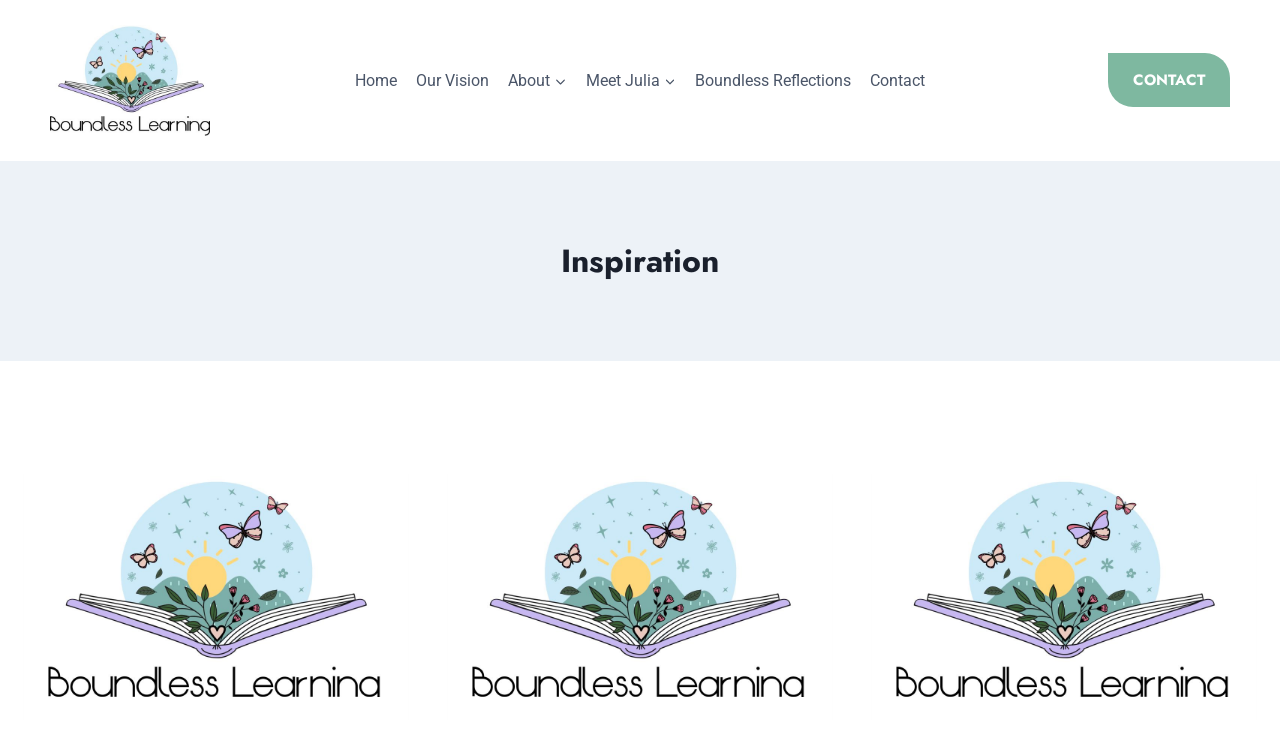

--- FILE ---
content_type: text/html; charset=UTF-8
request_url: https://boundlesslearning.org.uk/category/inspiration/
body_size: 83307
content:
<!doctype html>
<html lang="en-GB" class="no-js" itemtype="https://schema.org/Blog" itemscope>
<head>
	<meta charset="UTF-8">
	<meta name="viewport" content="width=device-width, initial-scale=1, minimum-scale=1">
	<title>Inspiration &#8211; Boundless Learning</title>
<meta name='robots' content='max-image-preview:large' />
<link rel='dns-prefetch' href='//www.googletagmanager.com' />
<link rel="alternate" type="application/rss+xml" title="Boundless Learning &raquo; Feed" href="https://boundlesslearning.org.uk/feed/" />
<link rel="alternate" type="application/rss+xml" title="Boundless Learning &raquo; Comments Feed" href="https://boundlesslearning.org.uk/comments/feed/" />
			<script>document.documentElement.classList.remove('no-js')</script>
			<link rel="alternate" type="application/rss+xml" title="Boundless Learning &raquo; Inspiration Category Feed" href="https://boundlesslearning.org.uk/category/inspiration/feed/" />

<link data-optimized="2" rel="stylesheet" href="https://boundlesslearning.org.uk/wp-content/litespeed/css/924bfdf04055e68b6acbf403080889e9.css?ver=4ab0e" />













<!-- Google tag (gtag.js) snippet added by Site Kit -->
<!-- Google Analytics snippet added by Site Kit -->
<script src="https://www.googletagmanager.com/gtag/js?id=GT-TNSB8HNK" id="google_gtagjs-js" async></script>
<script id="google_gtagjs-js-after">
window.dataLayer = window.dataLayer || [];function gtag(){dataLayer.push(arguments);}
gtag("set","linker",{"domains":["boundlesslearning.org.uk"]});
gtag("js", new Date());
gtag("set", "developer_id.dZTNiMT", true);
gtag("config", "GT-TNSB8HNK");
//# sourceURL=google_gtagjs-js-after
</script>
<link rel="https://api.w.org/" href="https://boundlesslearning.org.uk/wp-json/" /><link rel="alternate" title="JSON" type="application/json" href="https://boundlesslearning.org.uk/wp-json/wp/v2/categories/4" /><link rel="EditURI" type="application/rsd+xml" title="RSD" href="https://boundlesslearning.org.uk/xmlrpc.php?rsd" />
<meta name="generator" content="WordPress 6.9" />
<meta name="generator" content="Site Kit by Google 1.168.0" />
<link rel="icon" href="https://boundlesslearning.org.uk/wp-content/uploads/2024/03/cropped-boundless-learning-logo-32x32.jpg" sizes="32x32" />
<link rel="icon" href="https://boundlesslearning.org.uk/wp-content/uploads/2024/03/cropped-boundless-learning-logo-192x192.jpg" sizes="192x192" />
<link rel="apple-touch-icon" href="https://boundlesslearning.org.uk/wp-content/uploads/2024/03/cropped-boundless-learning-logo-180x180.jpg" />
<meta name="msapplication-TileImage" content="https://boundlesslearning.org.uk/wp-content/uploads/2024/03/cropped-boundless-learning-logo-270x270.jpg" />
		
		</head>

<body class="archive category category-inspiration category-4 wp-custom-logo wp-embed-responsive wp-theme-kadence hfeed footer-on-bottom hide-focus-outline link-style-standard content-title-style-above content-width-normal content-style-boxed content-vertical-padding-show non-transparent-header mobile-non-transparent-header">
<div id="wrapper" class="site wp-site-blocks">
			<a class="skip-link screen-reader-text scroll-ignore" href="#main">Skip to content</a>
		<header id="masthead" class="site-header" role="banner" itemtype="https://schema.org/WPHeader" itemscope>
	<div id="main-header" class="site-header-wrap">
		<div class="site-header-inner-wrap">
			<div class="site-header-upper-wrap">
				<div class="site-header-upper-inner-wrap">
					<div class="site-main-header-wrap site-header-row-container site-header-focus-item site-header-row-layout-fullwidth" data-section="kadence_customizer_header_main">
	<div class="site-header-row-container-inner">
				<div class="site-container">
			<div class="site-main-header-inner-wrap site-header-row site-header-row-has-sides site-header-row-center-column">
									<div class="site-header-main-section-left site-header-section site-header-section-left">
						<div class="site-header-item site-header-focus-item" data-section="title_tagline">
	<div class="site-branding branding-layout-standard site-brand-logo-only"><a class="brand has-logo-image" href="https://boundlesslearning.org.uk/" rel="home"><img width="466" height="322" src="https://boundlesslearning.org.uk/wp-content/uploads/2024/04/logo.jpg" class="custom-logo" alt="Boundless Learning" decoding="async" fetchpriority="high" srcset="https://boundlesslearning.org.uk/wp-content/uploads/2024/04/logo.jpg 466w, https://boundlesslearning.org.uk/wp-content/uploads/2024/04/logo-300x207.jpg 300w" sizes="(max-width: 466px) 100vw, 466px" /></a></div></div><!-- data-section="title_tagline" -->
							<div class="site-header-main-section-left-center site-header-section site-header-section-left-center">
															</div>
												</div>
													<div class="site-header-main-section-center site-header-section site-header-section-center">
						<div class="site-header-item site-header-focus-item site-header-item-main-navigation header-navigation-layout-stretch-false header-navigation-layout-fill-stretch-false" data-section="kadence_customizer_primary_navigation">
	    <nav id="site-navigation" class="main-navigation header-navigation hover-to-open nav--toggle-sub header-navigation-style-standard header-navigation-dropdown-animation-none" role="navigation" aria-label="Primary Navigation">
            <div class="primary-menu-container header-menu-container">
    <ul id="primary-menu" class="menu"><li id="menu-item-651" class="menu-item menu-item-type-post_type menu-item-object-page menu-item-home menu-item-651"><a href="https://boundlesslearning.org.uk/">Home</a></li>
<li id="menu-item-652" class="menu-item menu-item-type-post_type menu-item-object-page menu-item-652"><a href="https://boundlesslearning.org.uk/our-vision/">Our Vision</a></li>
<li id="menu-item-653" class="menu-item menu-item-type-post_type menu-item-object-page menu-item-has-children menu-item-653"><a href="https://boundlesslearning.org.uk/about/"><span class="nav-drop-title-wrap">About<span class="dropdown-nav-toggle"><span class="kadence-svg-iconset svg-baseline"><svg aria-hidden="true" class="kadence-svg-icon kadence-arrow-down-svg" fill="currentColor" version="1.1" xmlns="http://www.w3.org/2000/svg" width="24" height="24" viewBox="0 0 24 24"><title>Expand</title><path d="M5.293 9.707l6 6c0.391 0.391 1.024 0.391 1.414 0l6-6c0.391-0.391 0.391-1.024 0-1.414s-1.024-0.391-1.414 0l-5.293 5.293-5.293-5.293c-0.391-0.391-1.024-0.391-1.414 0s-0.391 1.024 0 1.414z"></path>
				</svg></span></span></span></a>
<ul class="sub-menu">
	<li id="menu-item-809" class="menu-item menu-item-type-post_type menu-item-object-page menu-item-has-children menu-item-809"><a href="https://boundlesslearning.org.uk/about/boundless-leadership/"><span class="nav-drop-title-wrap">Boundless Leadership<span class="dropdown-nav-toggle"><span class="kadence-svg-iconset svg-baseline"><svg aria-hidden="true" class="kadence-svg-icon kadence-arrow-down-svg" fill="currentColor" version="1.1" xmlns="http://www.w3.org/2000/svg" width="24" height="24" viewBox="0 0 24 24"><title>Expand</title><path d="M5.293 9.707l6 6c0.391 0.391 1.024 0.391 1.414 0l6-6c0.391-0.391 0.391-1.024 0-1.414s-1.024-0.391-1.414 0l-5.293 5.293-5.293-5.293c-0.391-0.391-1.024-0.391-1.414 0s-0.391 1.024 0 1.414z"></path>
				</svg></span></span></span></a>
	<ul class="sub-menu">
		<li id="menu-item-896" class="menu-item menu-item-type-post_type menu-item-object-page menu-item-896"><a href="https://boundlesslearning.org.uk/about/boundless-leadership/coaching-and-development-packages/">Coaching and Development Packages</a></li>
	</ul>
</li>
	<li id="menu-item-839" class="menu-item menu-item-type-post_type menu-item-object-page menu-item-839"><a href="https://boundlesslearning.org.uk/about/boundless-learning/">Boundless Learning</a></li>
	<li id="menu-item-840" class="menu-item menu-item-type-post_type menu-item-object-page menu-item-840"><a href="https://boundlesslearning.org.uk/about/boundless-voices/">Boundless Voices</a></li>
	<li id="menu-item-841" class="menu-item menu-item-type-post_type menu-item-object-page menu-item-841"><a href="https://boundlesslearning.org.uk/about/boundless-wellbeing/">Boundless Wellbeing</a></li>
	<li id="menu-item-842" class="menu-item menu-item-type-post_type menu-item-object-page menu-item-842"><a href="https://boundlesslearning.org.uk/about/boundless-creativity/">Boundless Creativity</a></li>
	<li id="menu-item-843" class="menu-item menu-item-type-post_type menu-item-object-page menu-item-843"><a href="https://boundlesslearning.org.uk/about/boundless-purplemoon/">Boundless Purplemoon</a></li>
</ul>
</li>
<li id="menu-item-654" class="menu-item menu-item-type-post_type menu-item-object-page menu-item-has-children menu-item-654"><a href="https://boundlesslearning.org.uk/meet-julia/"><span class="nav-drop-title-wrap">Meet Julia<span class="dropdown-nav-toggle"><span class="kadence-svg-iconset svg-baseline"><svg aria-hidden="true" class="kadence-svg-icon kadence-arrow-down-svg" fill="currentColor" version="1.1" xmlns="http://www.w3.org/2000/svg" width="24" height="24" viewBox="0 0 24 24"><title>Expand</title><path d="M5.293 9.707l6 6c0.391 0.391 1.024 0.391 1.414 0l6-6c0.391-0.391 0.391-1.024 0-1.414s-1.024-0.391-1.414 0l-5.293 5.293-5.293-5.293c-0.391-0.391-1.024-0.391-1.414 0s-0.391 1.024 0 1.414z"></path>
				</svg></span></span></span></a>
<ul class="sub-menu">
	<li id="menu-item-722" class="menu-item menu-item-type-post_type menu-item-object-page menu-item-722"><a href="https://boundlesslearning.org.uk/meet-julia/newsletters/">Newsletters</a></li>
	<li id="menu-item-776" class="menu-item menu-item-type-post_type menu-item-object-page menu-item-776"><a href="https://boundlesslearning.org.uk/meet-julia/qualifications-experience/">Qualifications &#038; Experience</a></li>
	<li id="menu-item-791" class="menu-item menu-item-type-post_type menu-item-object-page menu-item-791"><a href="https://boundlesslearning.org.uk/meet-julia/podcasts-and-appearances/">Podcasts and Appearances</a></li>
	<li id="menu-item-802" class="menu-item menu-item-type-post_type menu-item-object-page menu-item-802"><a href="https://boundlesslearning.org.uk/meet-julia/collaborations/">Collaborations</a></li>
</ul>
</li>
<li id="menu-item-655" class="menu-item menu-item-type-post_type menu-item-object-page menu-item-655"><a href="https://boundlesslearning.org.uk/boundless-reflections/">Boundless Reflections</a></li>
<li id="menu-item-656" class="menu-item menu-item-type-post_type menu-item-object-page menu-item-656"><a href="https://boundlesslearning.org.uk/contact/">Contact</a></li>
</ul>        </div>
    </nav><!-- #site-navigation -->
    </div><!-- data-section="primary_navigation" -->
					</div>
													<div class="site-header-main-section-right site-header-section site-header-section-right">
													<div class="site-header-main-section-right-center site-header-section site-header-section-right-center">
															</div>
							<div class="site-header-item site-header-focus-item" data-section="kadence_customizer_header_button">
	<div class="header-button-wrap"><div class="header-button-inner-wrap"><a href="https://boundlesslearning.org.uk/contact/" target="_self" class="button header-button button-size-custom button-style-filled">CONTACT</a></div></div></div><!-- data-section="header_button" -->
					</div>
							</div>
		</div>
	</div>
</div>
				</div>
			</div>
					</div>
	</div>
	
<div id="mobile-header" class="site-mobile-header-wrap">
	<div class="site-header-inner-wrap">
		<div class="site-header-upper-wrap">
			<div class="site-header-upper-inner-wrap">
			<div class="site-main-header-wrap site-header-focus-item site-header-row-layout-fullwidth site-header-row-tablet-layout-default site-header-row-mobile-layout-default ">
	<div class="site-header-row-container-inner">
		<div class="site-container">
			<div class="site-main-header-inner-wrap site-header-row site-header-row-has-sides site-header-row-no-center">
									<div class="site-header-main-section-left site-header-section site-header-section-left">
						<div class="site-header-item site-header-focus-item" data-section="title_tagline">
	<div class="site-branding mobile-site-branding branding-layout-standard branding-tablet-layout-inherit site-brand-logo-only branding-mobile-layout-inherit"><a class="brand has-logo-image" href="https://boundlesslearning.org.uk/" rel="home"><img width="466" height="322" src="https://boundlesslearning.org.uk/wp-content/uploads/2024/04/logo.jpg" class="custom-logo" alt="Boundless Learning" decoding="async" srcset="https://boundlesslearning.org.uk/wp-content/uploads/2024/04/logo.jpg 466w, https://boundlesslearning.org.uk/wp-content/uploads/2024/04/logo-300x207.jpg 300w" sizes="(max-width: 466px) 100vw, 466px" /></a></div></div><!-- data-section="title_tagline" -->
					</div>
																	<div class="site-header-main-section-right site-header-section site-header-section-right">
						<div class="site-header-item site-header-focus-item site-header-item-navgation-popup-toggle" data-section="kadence_customizer_mobile_trigger">
		<div class="mobile-toggle-open-container">
						<button id="mobile-toggle" class="menu-toggle-open drawer-toggle menu-toggle-style-default" aria-label="Open menu" data-toggle-target="#mobile-drawer" data-toggle-body-class="showing-popup-drawer-from-right" aria-expanded="false" data-set-focus=".menu-toggle-close"
					>
						<span class="menu-toggle-icon"><span class="kadence-svg-iconset"><svg aria-hidden="true" class="kadence-svg-icon kadence-menu-svg" fill="currentColor" version="1.1" xmlns="http://www.w3.org/2000/svg" width="24" height="24" viewBox="0 0 24 24"><title>Toggle Menu</title><path d="M3 13h18c0.552 0 1-0.448 1-1s-0.448-1-1-1h-18c-0.552 0-1 0.448-1 1s0.448 1 1 1zM3 7h18c0.552 0 1-0.448 1-1s-0.448-1-1-1h-18c-0.552 0-1 0.448-1 1s0.448 1 1 1zM3 19h18c0.552 0 1-0.448 1-1s-0.448-1-1-1h-18c-0.552 0-1 0.448-1 1s0.448 1 1 1z"></path>
				</svg></span></span>
		</button>
	</div>
	</div><!-- data-section="mobile_trigger" -->
					</div>
							</div>
		</div>
	</div>
</div>
			</div>
		</div>
			</div>
</div>
</header><!-- #masthead -->

	<div id="inner-wrap" class="wrap kt-clear">
		<section role="banner" class="entry-hero post-archive-hero-section entry-hero-layout-standard">
	<div class="entry-hero-container-inner">
		<div class="hero-section-overlay"></div>
		<div class="hero-container site-container">
			<header class="entry-header post-archive-title title-align-inherit title-tablet-align-inherit title-mobile-align-inherit">
				<h1 class="page-title archive-title">Inspiration</h1>			</header><!-- .entry-header -->
		</div>
	</div>
</section><!-- .entry-hero -->
<div id="primary" class="content-area">
	<div class="content-container site-container">
		<main id="main" class="site-main" role="main">
							<div id="archive-container" class="content-wrap grid-cols post-archive grid-sm-col-2 grid-lg-col-3 item-image-style-above">
					
<article class="entry content-bg loop-entry post-1294 post type-post status-publish format-standard has-post-thumbnail hentry category-creativity category-inspiration category-leadership category-resilient-leaders tag-leadership">
			<a class="post-thumbnail kadence-thumbnail-ratio-2-3" href="https://boundlesslearning.org.uk/2024/04/26/bags-of-heart/">
			<div class="post-thumbnail-inner">
				<img width="768" height="754" src="https://boundlesslearning.org.uk/wp-content/uploads/2024/03/boundless-learning-logo-768x754.jpg" class="attachment-medium_large size-medium_large wp-post-image default-featured-img" alt="Bags of Heart" decoding="async" srcset="https://boundlesslearning.org.uk/wp-content/uploads/2024/03/boundless-learning-logo-768x754.jpg 768w, https://boundlesslearning.org.uk/wp-content/uploads/2024/03/boundless-learning-logo-300x295.jpg 300w, https://boundlesslearning.org.uk/wp-content/uploads/2024/03/boundless-learning-logo-1024x1005.jpg 1024w, https://boundlesslearning.org.uk/wp-content/uploads/2024/03/boundless-learning-logo-1536x1508.jpg 1536w, https://boundlesslearning.org.uk/wp-content/uploads/2024/03/boundless-learning-logo-2048x2011.jpg 2048w" sizes="(max-width: 768px) 100vw, 768px" />			</div>
		</a><!-- .post-thumbnail -->
			<div class="entry-content-wrap">
		<header class="entry-header">

			<div class="entry-taxonomies">
			<span class="category-links term-links category-style-normal">
				<a href="https://boundlesslearning.org.uk/category/creativity/" class="category-link-creativity" rel="tag">Creativity</a> | <a href="https://boundlesslearning.org.uk/category/inspiration/" class="category-link-inspiration" rel="tag">Inspiration</a> | <a href="https://boundlesslearning.org.uk/category/leadership/" class="category-link-leadership" rel="tag">Leadership</a> | <a href="https://boundlesslearning.org.uk/category/resilient-leaders/" class="category-link-resilient-leaders" rel="tag">Resilient Leaders</a>			</span>
		</div><!-- .entry-taxonomies -->
		<h2 class="entry-title"><a href="https://boundlesslearning.org.uk/2024/04/26/bags-of-heart/" rel="bookmark">Bags of Heart</a></h2><div class="entry-meta entry-meta-divider-dot">
	<span class="posted-by"><span class="meta-label">By</span><span class="author vcard"><a class="url fn n" href="https://boundlesslearning.org.uk">origamifox</a></span></span>					<span class="posted-on">
						<time class="entry-date published" datetime="2024-04-26T09:41:59+00:00" itemprop="datePublished">April 26, 2024</time><time class="updated" datetime="2024-04-29T15:12:37+00:00" itemprop="dateModified">April 29, 2024</time>					</span>
					</div><!-- .entry-meta -->
</header><!-- .entry-header -->
	<div class="entry-summary">
		<p>When I work with anyone I introduce myself , the who I am, in terms of my key values. Leading with love is an absolute must for me. Ultimately, we can consider if decisions we make are motivated by fear or love. In terms of love, this links with positive reinforcement, an intention to impact&#8230;</p>
	</div><!-- .entry-summary -->
	<footer class="entry-footer">
		<div class="entry-actions">
		<p class="more-link-wrap">
			<a href="https://boundlesslearning.org.uk/2024/04/26/bags-of-heart/" class="post-more-link">
				Read More<span class="screen-reader-text"> Bags of Heart</span><span class="kadence-svg-iconset svg-baseline"><svg aria-hidden="true" class="kadence-svg-icon kadence-arrow-right-alt-svg" fill="currentColor" version="1.1" xmlns="http://www.w3.org/2000/svg" width="27" height="28" viewBox="0 0 27 28"><title>Continue</title><path d="M27 13.953c0 0.141-0.063 0.281-0.156 0.375l-6 5.531c-0.156 0.141-0.359 0.172-0.547 0.094-0.172-0.078-0.297-0.25-0.297-0.453v-3.5h-19.5c-0.281 0-0.5-0.219-0.5-0.5v-3c0-0.281 0.219-0.5 0.5-0.5h19.5v-3.5c0-0.203 0.109-0.375 0.297-0.453s0.391-0.047 0.547 0.078l6 5.469c0.094 0.094 0.156 0.219 0.156 0.359v0z"></path>
				</svg></span>			</a>
		</p>
	</div><!-- .entry-actions -->
	</footer><!-- .entry-footer -->
	</div>
</article>

<article class="entry content-bg loop-entry post-635 post type-post status-publish format-standard has-post-thumbnail hentry category-coaching category-inspiration category-leadership category-learning category-voices tag-uniquelyisb">
			<a class="post-thumbnail kadence-thumbnail-ratio-2-3" href="https://boundlesslearning.org.uk/2024/03/08/uniquely-julia/">
			<div class="post-thumbnail-inner">
				<img width="768" height="754" src="https://boundlesslearning.org.uk/wp-content/uploads/2024/03/boundless-learning-logo-768x754.jpg" class="attachment-medium_large size-medium_large wp-post-image default-featured-img" alt="Uniquely Julia" decoding="async" loading="lazy" srcset="https://boundlesslearning.org.uk/wp-content/uploads/2024/03/boundless-learning-logo-768x754.jpg 768w, https://boundlesslearning.org.uk/wp-content/uploads/2024/03/boundless-learning-logo-300x295.jpg 300w, https://boundlesslearning.org.uk/wp-content/uploads/2024/03/boundless-learning-logo-1024x1005.jpg 1024w, https://boundlesslearning.org.uk/wp-content/uploads/2024/03/boundless-learning-logo-1536x1508.jpg 1536w, https://boundlesslearning.org.uk/wp-content/uploads/2024/03/boundless-learning-logo-2048x2011.jpg 2048w" sizes="auto, (max-width: 768px) 100vw, 768px" />			</div>
		</a><!-- .post-thumbnail -->
			<div class="entry-content-wrap">
		<header class="entry-header">

			<div class="entry-taxonomies">
			<span class="category-links term-links category-style-normal">
				<a href="https://boundlesslearning.org.uk/category/coaching/" class="category-link-coaching" rel="tag">Coaching</a> | <a href="https://boundlesslearning.org.uk/category/inspiration/" class="category-link-inspiration" rel="tag">Inspiration</a> | <a href="https://boundlesslearning.org.uk/category/leadership/" class="category-link-leadership" rel="tag">Leadership</a> | <a href="https://boundlesslearning.org.uk/category/learning/" class="category-link-learning" rel="tag">Learning</a> | <a href="https://boundlesslearning.org.uk/category/voices/" class="category-link-voices" rel="tag">Voices</a>			</span>
		</div><!-- .entry-taxonomies -->
		<h2 class="entry-title"><a href="https://boundlesslearning.org.uk/2024/03/08/uniquely-julia/" rel="bookmark">Uniquely Julia</a></h2><div class="entry-meta entry-meta-divider-dot">
	<span class="posted-by"><span class="meta-label">By</span><span class="author vcard"><a class="url fn n" href="https://boundlesslearning.org.uk">origamifox</a></span></span>					<span class="posted-on">
						<time class="entry-date published" datetime="2024-03-08T09:17:42+00:00" itemprop="datePublished">March 8, 2024</time><time class="updated" datetime="2024-04-16T14:07:25+00:00" itemprop="dateModified">April 16, 2024</time>					</span>
					</div><!-- .entry-meta -->
</header><!-- .entry-header -->
	<div class="entry-summary">
		<p>Arriving in Bangkok at the start of the 80s as a 13 year old British white girl, who had attended a selective all girls&#8217; High School, suddenly finding myself in a co-educational International school I often describe as the set of Grease, populated by children and staff from every corner of the world. I was&#8230;</p>
	</div><!-- .entry-summary -->
	<footer class="entry-footer">
		<div class="entry-actions">
		<p class="more-link-wrap">
			<a href="https://boundlesslearning.org.uk/2024/03/08/uniquely-julia/" class="post-more-link">
				Read More<span class="screen-reader-text"> Uniquely Julia</span><span class="kadence-svg-iconset svg-baseline"><svg aria-hidden="true" class="kadence-svg-icon kadence-arrow-right-alt-svg" fill="currentColor" version="1.1" xmlns="http://www.w3.org/2000/svg" width="27" height="28" viewBox="0 0 27 28"><title>Continue</title><path d="M27 13.953c0 0.141-0.063 0.281-0.156 0.375l-6 5.531c-0.156 0.141-0.359 0.172-0.547 0.094-0.172-0.078-0.297-0.25-0.297-0.453v-3.5h-19.5c-0.281 0-0.5-0.219-0.5-0.5v-3c0-0.281 0.219-0.5 0.5-0.5h19.5v-3.5c0-0.203 0.109-0.375 0.297-0.453s0.391-0.047 0.547 0.078l6 5.469c0.094 0.094 0.156 0.219 0.156 0.359v0z"></path>
				</svg></span>			</a>
		</p>
	</div><!-- .entry-actions -->
	</footer><!-- .entry-footer -->
	</div>
</article>

<article class="entry content-bg loop-entry post-613 post type-post status-publish format-standard has-post-thumbnail hentry category-uncategorized category-coaching category-inspiration category-leadership category-learning category-resilient-leaders category-wellbeing">
			<a class="post-thumbnail kadence-thumbnail-ratio-2-3" href="https://boundlesslearning.org.uk/2023/12/28/boundless-opportunity/">
			<div class="post-thumbnail-inner">
				<img width="768" height="754" src="https://boundlesslearning.org.uk/wp-content/uploads/2024/03/boundless-learning-logo-768x754.jpg" class="attachment-medium_large size-medium_large wp-post-image default-featured-img" alt="Boundless Opportunity" decoding="async" loading="lazy" srcset="https://boundlesslearning.org.uk/wp-content/uploads/2024/03/boundless-learning-logo-768x754.jpg 768w, https://boundlesslearning.org.uk/wp-content/uploads/2024/03/boundless-learning-logo-300x295.jpg 300w, https://boundlesslearning.org.uk/wp-content/uploads/2024/03/boundless-learning-logo-1024x1005.jpg 1024w, https://boundlesslearning.org.uk/wp-content/uploads/2024/03/boundless-learning-logo-1536x1508.jpg 1536w, https://boundlesslearning.org.uk/wp-content/uploads/2024/03/boundless-learning-logo-2048x2011.jpg 2048w" sizes="auto, (max-width: 768px) 100vw, 768px" />			</div>
		</a><!-- .post-thumbnail -->
			<div class="entry-content-wrap">
		<header class="entry-header">

			<div class="entry-taxonomies">
			<span class="category-links term-links category-style-normal">
				<a href="https://boundlesslearning.org.uk/category/leadership/uncategorized/" class="category-link-uncategorized" rel="tag">Boundless Reflections</a> | <a href="https://boundlesslearning.org.uk/category/coaching/" class="category-link-coaching" rel="tag">Coaching</a> | <a href="https://boundlesslearning.org.uk/category/inspiration/" class="category-link-inspiration" rel="tag">Inspiration</a> | <a href="https://boundlesslearning.org.uk/category/leadership/" class="category-link-leadership" rel="tag">Leadership</a> | <a href="https://boundlesslearning.org.uk/category/learning/" class="category-link-learning" rel="tag">Learning</a> | <a href="https://boundlesslearning.org.uk/category/resilient-leaders/" class="category-link-resilient-leaders" rel="tag">Resilient Leaders</a> | <a href="https://boundlesslearning.org.uk/category/wellbeing/" class="category-link-wellbeing" rel="tag">Wellbeing</a>			</span>
		</div><!-- .entry-taxonomies -->
		<h2 class="entry-title"><a href="https://boundlesslearning.org.uk/2023/12/28/boundless-opportunity/" rel="bookmark">Boundless Opportunity</a></h2><div class="entry-meta entry-meta-divider-dot">
	<span class="posted-by"><span class="meta-label">By</span><span class="author vcard"><a class="url fn n" href="https://boundlesslearning.org.uk">origamifox</a></span></span>					<span class="posted-on">
						<time class="entry-date published" datetime="2023-12-28T11:57:57+00:00" itemprop="datePublished">December 28, 2023</time><time class="updated" datetime="2024-04-16T14:07:27+00:00" itemprop="dateModified">April 16, 2024</time>					</span>
					</div><!-- .entry-meta -->
</header><!-- .entry-header -->
	<div class="entry-summary">
		<p>Boundless adjective unlimited or immense. &nbsp; Learning abstract noun the acquisition of knowledge or skills through study, experience, or being taught. &nbsp; My bounty is as boundless as the sea, My love as deep; the more I give to thee, The more I have, for both are infinite. William Shakespeare, Romeo and Juliet &nbsp; &nbsp; When I&#8230;</p>
	</div><!-- .entry-summary -->
	<footer class="entry-footer">
		<div class="entry-actions">
		<p class="more-link-wrap">
			<a href="https://boundlesslearning.org.uk/2023/12/28/boundless-opportunity/" class="post-more-link">
				Read More<span class="screen-reader-text"> Boundless Opportunity</span><span class="kadence-svg-iconset svg-baseline"><svg aria-hidden="true" class="kadence-svg-icon kadence-arrow-right-alt-svg" fill="currentColor" version="1.1" xmlns="http://www.w3.org/2000/svg" width="27" height="28" viewBox="0 0 27 28"><title>Continue</title><path d="M27 13.953c0 0.141-0.063 0.281-0.156 0.375l-6 5.531c-0.156 0.141-0.359 0.172-0.547 0.094-0.172-0.078-0.297-0.25-0.297-0.453v-3.5h-19.5c-0.281 0-0.5-0.219-0.5-0.5v-3c0-0.281 0.219-0.5 0.5-0.5h19.5v-3.5c0-0.203 0.109-0.375 0.297-0.453s0.391-0.047 0.547 0.078l6 5.469c0.094 0.094 0.156 0.219 0.156 0.359v0z"></path>
				</svg></span>			</a>
		</p>
	</div><!-- .entry-actions -->
	</footer><!-- .entry-footer -->
	</div>
</article>

<article class="entry content-bg loop-entry post-605 post type-post status-publish format-standard has-post-thumbnail hentry category-inspiration category-leadership category-learning category-resilient-leaders tag-change tag-leadership tag-leadership-learning-change tag-learning">
			<a class="post-thumbnail kadence-thumbnail-ratio-2-3" href="https://boundlesslearning.org.uk/2023/11/24/ability-to-account-for-what-matters-growing-account-ability/">
			<div class="post-thumbnail-inner">
				<img width="768" height="754" src="https://boundlesslearning.org.uk/wp-content/uploads/2024/03/boundless-learning-logo-768x754.jpg" class="attachment-medium_large size-medium_large wp-post-image default-featured-img" alt="Ability to account for what matters&#8230;growing account-ability" decoding="async" loading="lazy" srcset="https://boundlesslearning.org.uk/wp-content/uploads/2024/03/boundless-learning-logo-768x754.jpg 768w, https://boundlesslearning.org.uk/wp-content/uploads/2024/03/boundless-learning-logo-300x295.jpg 300w, https://boundlesslearning.org.uk/wp-content/uploads/2024/03/boundless-learning-logo-1024x1005.jpg 1024w, https://boundlesslearning.org.uk/wp-content/uploads/2024/03/boundless-learning-logo-1536x1508.jpg 1536w, https://boundlesslearning.org.uk/wp-content/uploads/2024/03/boundless-learning-logo-2048x2011.jpg 2048w" sizes="auto, (max-width: 768px) 100vw, 768px" />			</div>
		</a><!-- .post-thumbnail -->
			<div class="entry-content-wrap">
		<header class="entry-header">

			<div class="entry-taxonomies">
			<span class="category-links term-links category-style-normal">
				<a href="https://boundlesslearning.org.uk/category/inspiration/" class="category-link-inspiration" rel="tag">Inspiration</a> | <a href="https://boundlesslearning.org.uk/category/leadership/" class="category-link-leadership" rel="tag">Leadership</a> | <a href="https://boundlesslearning.org.uk/category/learning/" class="category-link-learning" rel="tag">Learning</a> | <a href="https://boundlesslearning.org.uk/category/resilient-leaders/" class="category-link-resilient-leaders" rel="tag">Resilient Leaders</a>			</span>
		</div><!-- .entry-taxonomies -->
		<h2 class="entry-title"><a href="https://boundlesslearning.org.uk/2023/11/24/ability-to-account-for-what-matters-growing-account-ability/" rel="bookmark">Ability to account for what matters&#8230;growing account-ability</a></h2><div class="entry-meta entry-meta-divider-dot">
	<span class="posted-by"><span class="meta-label">By</span><span class="author vcard"><a class="url fn n" href="https://boundlesslearning.org.uk">origamifox</a></span></span>					<span class="posted-on">
						<time class="entry-date published" datetime="2023-11-24T15:40:11+00:00" itemprop="datePublished">November 24, 2023</time><time class="updated" datetime="2024-04-16T14:07:28+00:00" itemprop="dateModified">April 16, 2024</time>					</span>
					</div><!-- .entry-meta -->
</header><!-- .entry-header -->
	<div class="entry-summary">
		<p>Last week in school, as a Chair of Governors I was lucky enough to spend some time with Year 6. We’re making closer links with pupil voice and leadership, but in order to do so, we’re building on how they come to understand the school vision and purpose. In terms of our own internal accountability,&#8230;</p>
	</div><!-- .entry-summary -->
	<footer class="entry-footer">
		<div class="entry-actions">
		<p class="more-link-wrap">
			<a href="https://boundlesslearning.org.uk/2023/11/24/ability-to-account-for-what-matters-growing-account-ability/" class="post-more-link">
				Read More<span class="screen-reader-text"> Ability to account for what matters&#8230;growing account-ability</span><span class="kadence-svg-iconset svg-baseline"><svg aria-hidden="true" class="kadence-svg-icon kadence-arrow-right-alt-svg" fill="currentColor" version="1.1" xmlns="http://www.w3.org/2000/svg" width="27" height="28" viewBox="0 0 27 28"><title>Continue</title><path d="M27 13.953c0 0.141-0.063 0.281-0.156 0.375l-6 5.531c-0.156 0.141-0.359 0.172-0.547 0.094-0.172-0.078-0.297-0.25-0.297-0.453v-3.5h-19.5c-0.281 0-0.5-0.219-0.5-0.5v-3c0-0.281 0.219-0.5 0.5-0.5h19.5v-3.5c0-0.203 0.109-0.375 0.297-0.453s0.391-0.047 0.547 0.078l6 5.469c0.094 0.094 0.156 0.219 0.156 0.359v0z"></path>
				</svg></span>			</a>
		</p>
	</div><!-- .entry-actions -->
	</footer><!-- .entry-footer -->
	</div>
</article>

<article class="entry content-bg loop-entry post-599 post type-post status-publish format-standard has-post-thumbnail hentry category-coaching category-inspiration category-leadership category-learning category-resilient-leaders category-wellbeing">
			<a class="post-thumbnail kadence-thumbnail-ratio-2-3" href="https://boundlesslearning.org.uk/2023/10/16/ever-been-asked-who-you-are-and-answer-with-what-you-do-navigating-boundless-horizons/">
			<div class="post-thumbnail-inner">
				<img width="768" height="754" src="https://boundlesslearning.org.uk/wp-content/uploads/2024/03/boundless-learning-logo-768x754.jpg" class="attachment-medium_large size-medium_large wp-post-image default-featured-img" alt="Ever been asked who you are and answer with what you do?  Navigating Boundless horizons." decoding="async" loading="lazy" srcset="https://boundlesslearning.org.uk/wp-content/uploads/2024/03/boundless-learning-logo-768x754.jpg 768w, https://boundlesslearning.org.uk/wp-content/uploads/2024/03/boundless-learning-logo-300x295.jpg 300w, https://boundlesslearning.org.uk/wp-content/uploads/2024/03/boundless-learning-logo-1024x1005.jpg 1024w, https://boundlesslearning.org.uk/wp-content/uploads/2024/03/boundless-learning-logo-1536x1508.jpg 1536w, https://boundlesslearning.org.uk/wp-content/uploads/2024/03/boundless-learning-logo-2048x2011.jpg 2048w" sizes="auto, (max-width: 768px) 100vw, 768px" />			</div>
		</a><!-- .post-thumbnail -->
			<div class="entry-content-wrap">
		<header class="entry-header">

			<div class="entry-taxonomies">
			<span class="category-links term-links category-style-normal">
				<a href="https://boundlesslearning.org.uk/category/coaching/" class="category-link-coaching" rel="tag">Coaching</a> | <a href="https://boundlesslearning.org.uk/category/inspiration/" class="category-link-inspiration" rel="tag">Inspiration</a> | <a href="https://boundlesslearning.org.uk/category/leadership/" class="category-link-leadership" rel="tag">Leadership</a> | <a href="https://boundlesslearning.org.uk/category/learning/" class="category-link-learning" rel="tag">Learning</a> | <a href="https://boundlesslearning.org.uk/category/resilient-leaders/" class="category-link-resilient-leaders" rel="tag">Resilient Leaders</a> | <a href="https://boundlesslearning.org.uk/category/wellbeing/" class="category-link-wellbeing" rel="tag">Wellbeing</a>			</span>
		</div><!-- .entry-taxonomies -->
		<h2 class="entry-title"><a href="https://boundlesslearning.org.uk/2023/10/16/ever-been-asked-who-you-are-and-answer-with-what-you-do-navigating-boundless-horizons/" rel="bookmark">Ever been asked who you are and answer with what you do?  Navigating Boundless horizons.</a></h2><div class="entry-meta entry-meta-divider-dot">
	<span class="posted-by"><span class="meta-label">By</span><span class="author vcard"><a class="url fn n" href="https://boundlesslearning.org.uk">origamifox</a></span></span>					<span class="posted-on">
						<time class="entry-date published" datetime="2023-10-16T08:28:55+00:00" itemprop="datePublished">October 16, 2023</time><time class="updated" datetime="2024-04-16T14:07:29+00:00" itemprop="dateModified">April 16, 2024</time>					</span>
					</div><!-- .entry-meta -->
</header><!-- .entry-header -->
	<div class="entry-summary">
		<p>&nbsp; I was a Headteacher .. I was&nbsp;&nbsp;a midday manager .. a teaching assistant and a very committed teacher . I also stacked shelves at Wilkos.. and worked in banking.. and in the deep dark past I worked in a greengrocer’s and florist’s . I’m now Boundless- I’m a consultant , a coach and an&#8230;</p>
	</div><!-- .entry-summary -->
	<footer class="entry-footer">
		<div class="entry-actions">
		<p class="more-link-wrap">
			<a href="https://boundlesslearning.org.uk/2023/10/16/ever-been-asked-who-you-are-and-answer-with-what-you-do-navigating-boundless-horizons/" class="post-more-link">
				Read More<span class="screen-reader-text"> Ever been asked who you are and answer with what you do?  Navigating Boundless horizons.</span><span class="kadence-svg-iconset svg-baseline"><svg aria-hidden="true" class="kadence-svg-icon kadence-arrow-right-alt-svg" fill="currentColor" version="1.1" xmlns="http://www.w3.org/2000/svg" width="27" height="28" viewBox="0 0 27 28"><title>Continue</title><path d="M27 13.953c0 0.141-0.063 0.281-0.156 0.375l-6 5.531c-0.156 0.141-0.359 0.172-0.547 0.094-0.172-0.078-0.297-0.25-0.297-0.453v-3.5h-19.5c-0.281 0-0.5-0.219-0.5-0.5v-3c0-0.281 0.219-0.5 0.5-0.5h19.5v-3.5c0-0.203 0.109-0.375 0.297-0.453s0.391-0.047 0.547 0.078l6 5.469c0.094 0.094 0.156 0.219 0.156 0.359v0z"></path>
				</svg></span>			</a>
		</p>
	</div><!-- .entry-actions -->
	</footer><!-- .entry-footer -->
	</div>
</article>

<article class="entry content-bg loop-entry post-584 post type-post status-publish format-standard has-post-thumbnail hentry category-uncategorized category-coaching category-inspiration category-leadership category-learning category-resilient-leaders category-wellbeing">
			<a class="post-thumbnail kadence-thumbnail-ratio-2-3" href="https://boundlesslearning.org.uk/2023/09/18/584/">
			<div class="post-thumbnail-inner">
				<img width="768" height="754" src="https://boundlesslearning.org.uk/wp-content/uploads/2024/03/boundless-learning-logo-768x754.jpg" class="attachment-medium_large size-medium_large wp-post-image default-featured-img" alt="Boundless: Serious not fluffy playful curiosity." decoding="async" loading="lazy" srcset="https://boundlesslearning.org.uk/wp-content/uploads/2024/03/boundless-learning-logo-768x754.jpg 768w, https://boundlesslearning.org.uk/wp-content/uploads/2024/03/boundless-learning-logo-300x295.jpg 300w, https://boundlesslearning.org.uk/wp-content/uploads/2024/03/boundless-learning-logo-1024x1005.jpg 1024w, https://boundlesslearning.org.uk/wp-content/uploads/2024/03/boundless-learning-logo-1536x1508.jpg 1536w, https://boundlesslearning.org.uk/wp-content/uploads/2024/03/boundless-learning-logo-2048x2011.jpg 2048w" sizes="auto, (max-width: 768px) 100vw, 768px" />			</div>
		</a><!-- .post-thumbnail -->
			<div class="entry-content-wrap">
		<header class="entry-header">

			<div class="entry-taxonomies">
			<span class="category-links term-links category-style-normal">
				<a href="https://boundlesslearning.org.uk/category/leadership/uncategorized/" class="category-link-uncategorized" rel="tag">Boundless Reflections</a> | <a href="https://boundlesslearning.org.uk/category/coaching/" class="category-link-coaching" rel="tag">Coaching</a> | <a href="https://boundlesslearning.org.uk/category/inspiration/" class="category-link-inspiration" rel="tag">Inspiration</a> | <a href="https://boundlesslearning.org.uk/category/leadership/" class="category-link-leadership" rel="tag">Leadership</a> | <a href="https://boundlesslearning.org.uk/category/learning/" class="category-link-learning" rel="tag">Learning</a> | <a href="https://boundlesslearning.org.uk/category/resilient-leaders/" class="category-link-resilient-leaders" rel="tag">Resilient Leaders</a> | <a href="https://boundlesslearning.org.uk/category/wellbeing/" class="category-link-wellbeing" rel="tag">Wellbeing</a>			</span>
		</div><!-- .entry-taxonomies -->
		<h2 class="entry-title"><a href="https://boundlesslearning.org.uk/2023/09/18/584/" rel="bookmark">Boundless: Serious not fluffy playful curiosity.</a></h2><div class="entry-meta entry-meta-divider-dot">
	<span class="posted-by"><span class="meta-label">By</span><span class="author vcard"><a class="url fn n" href="https://boundlesslearning.org.uk">origamifox</a></span></span>					<span class="posted-on">
						<time class="entry-date published" datetime="2023-09-18T08:49:29+00:00" itemprop="datePublished">September 18, 2023</time><time class="updated" datetime="2024-04-16T14:07:30+00:00" itemprop="dateModified">April 16, 2024</time>					</span>
					</div><!-- .entry-meta -->
</header><!-- .entry-header -->
	<div class="entry-summary">
		<p>My foundational purpose as an educator has been ensuring that emotional intelligence( EQ) and emotional literacy is embedded at the heart of everything and leading learning, so that effective cognition is facilitated, thus deep and connected &nbsp;learning develops, &nbsp;and that the whole ethos of a school , or classroom, is focused on balancing secure sense&#8230;</p>
	</div><!-- .entry-summary -->
	<footer class="entry-footer">
		<div class="entry-actions">
		<p class="more-link-wrap">
			<a href="https://boundlesslearning.org.uk/2023/09/18/584/" class="post-more-link">
				Read More<span class="screen-reader-text"> Boundless: Serious not fluffy playful curiosity.</span><span class="kadence-svg-iconset svg-baseline"><svg aria-hidden="true" class="kadence-svg-icon kadence-arrow-right-alt-svg" fill="currentColor" version="1.1" xmlns="http://www.w3.org/2000/svg" width="27" height="28" viewBox="0 0 27 28"><title>Continue</title><path d="M27 13.953c0 0.141-0.063 0.281-0.156 0.375l-6 5.531c-0.156 0.141-0.359 0.172-0.547 0.094-0.172-0.078-0.297-0.25-0.297-0.453v-3.5h-19.5c-0.281 0-0.5-0.219-0.5-0.5v-3c0-0.281 0.219-0.5 0.5-0.5h19.5v-3.5c0-0.203 0.109-0.375 0.297-0.453s0.391-0.047 0.547 0.078l6 5.469c0.094 0.094 0.156 0.219 0.156 0.359v0z"></path>
				</svg></span>			</a>
		</p>
	</div><!-- .entry-actions -->
	</footer><!-- .entry-footer -->
	</div>
</article>

<article class="entry content-bg loop-entry post-573 post type-post status-publish format-standard has-post-thumbnail hentry category-creativity category-inspiration category-leadership category-learning">
			<a class="post-thumbnail kadence-thumbnail-ratio-2-3" href="https://boundlesslearning.org.uk/2023/08/31/opportunity-knocks/">
			<div class="post-thumbnail-inner">
				<img width="768" height="754" src="https://boundlesslearning.org.uk/wp-content/uploads/2024/03/boundless-learning-logo-768x754.jpg" class="attachment-medium_large size-medium_large wp-post-image default-featured-img" alt="Opportunity knocks" decoding="async" loading="lazy" srcset="https://boundlesslearning.org.uk/wp-content/uploads/2024/03/boundless-learning-logo-768x754.jpg 768w, https://boundlesslearning.org.uk/wp-content/uploads/2024/03/boundless-learning-logo-300x295.jpg 300w, https://boundlesslearning.org.uk/wp-content/uploads/2024/03/boundless-learning-logo-1024x1005.jpg 1024w, https://boundlesslearning.org.uk/wp-content/uploads/2024/03/boundless-learning-logo-1536x1508.jpg 1536w, https://boundlesslearning.org.uk/wp-content/uploads/2024/03/boundless-learning-logo-2048x2011.jpg 2048w" sizes="auto, (max-width: 768px) 100vw, 768px" />			</div>
		</a><!-- .post-thumbnail -->
			<div class="entry-content-wrap">
		<header class="entry-header">

			<div class="entry-taxonomies">
			<span class="category-links term-links category-style-normal">
				<a href="https://boundlesslearning.org.uk/category/creativity/" class="category-link-creativity" rel="tag">Creativity</a> | <a href="https://boundlesslearning.org.uk/category/inspiration/" class="category-link-inspiration" rel="tag">Inspiration</a> | <a href="https://boundlesslearning.org.uk/category/leadership/" class="category-link-leadership" rel="tag">Leadership</a> | <a href="https://boundlesslearning.org.uk/category/learning/" class="category-link-learning" rel="tag">Learning</a>			</span>
		</div><!-- .entry-taxonomies -->
		<h2 class="entry-title"><a href="https://boundlesslearning.org.uk/2023/08/31/opportunity-knocks/" rel="bookmark">Opportunity knocks</a></h2><div class="entry-meta entry-meta-divider-dot">
	<span class="posted-by"><span class="meta-label">By</span><span class="author vcard"><a class="url fn n" href="https://boundlesslearning.org.uk">origamifox</a></span></span>					<span class="posted-on">
						<time class="entry-date published" datetime="2023-08-31T05:15:59+00:00" itemprop="datePublished">August 31, 2023</time><time class="updated" datetime="2024-04-16T14:07:31+00:00" itemprop="dateModified">April 16, 2024</time>					</span>
					</div><!-- .entry-meta -->
</header><!-- .entry-header -->
	<div class="entry-summary">
		<p>&#8220;The real voyage of discovery consists not in seeking new landscapes, but in having new eyes” – Marcel Proust I spent an Inset day with an inspirational room full of support staff from across a Multi- academy trust. We dug into awareness, purpose and direction and how key learning theories impacted on their broad&nbsp; range&#8230;</p>
	</div><!-- .entry-summary -->
	<footer class="entry-footer">
		<div class="entry-actions">
		<p class="more-link-wrap">
			<a href="https://boundlesslearning.org.uk/2023/08/31/opportunity-knocks/" class="post-more-link">
				Read More<span class="screen-reader-text"> Opportunity knocks</span><span class="kadence-svg-iconset svg-baseline"><svg aria-hidden="true" class="kadence-svg-icon kadence-arrow-right-alt-svg" fill="currentColor" version="1.1" xmlns="http://www.w3.org/2000/svg" width="27" height="28" viewBox="0 0 27 28"><title>Continue</title><path d="M27 13.953c0 0.141-0.063 0.281-0.156 0.375l-6 5.531c-0.156 0.141-0.359 0.172-0.547 0.094-0.172-0.078-0.297-0.25-0.297-0.453v-3.5h-19.5c-0.281 0-0.5-0.219-0.5-0.5v-3c0-0.281 0.219-0.5 0.5-0.5h19.5v-3.5c0-0.203 0.109-0.375 0.297-0.453s0.391-0.047 0.547 0.078l6 5.469c0.094 0.094 0.156 0.219 0.156 0.359v0z"></path>
				</svg></span>			</a>
		</p>
	</div><!-- .entry-actions -->
	</footer><!-- .entry-footer -->
	</div>
</article>

<article class="entry content-bg loop-entry post-518 post type-post status-publish format-standard has-post-thumbnail hentry category-creativity category-inspiration category-leadership category-learning category-resilient-leaders category-voices">
			<a class="post-thumbnail kadence-thumbnail-ratio-2-3" href="https://boundlesslearning.org.uk/2023/06/16/boundless-rocks/">
			<div class="post-thumbnail-inner">
				<img width="768" height="754" src="https://boundlesslearning.org.uk/wp-content/uploads/2024/03/boundless-learning-logo-768x754.jpg" class="attachment-medium_large size-medium_large wp-post-image default-featured-img" alt="Boundless Rocks" decoding="async" loading="lazy" srcset="https://boundlesslearning.org.uk/wp-content/uploads/2024/03/boundless-learning-logo-768x754.jpg 768w, https://boundlesslearning.org.uk/wp-content/uploads/2024/03/boundless-learning-logo-300x295.jpg 300w, https://boundlesslearning.org.uk/wp-content/uploads/2024/03/boundless-learning-logo-1024x1005.jpg 1024w, https://boundlesslearning.org.uk/wp-content/uploads/2024/03/boundless-learning-logo-1536x1508.jpg 1536w, https://boundlesslearning.org.uk/wp-content/uploads/2024/03/boundless-learning-logo-2048x2011.jpg 2048w" sizes="auto, (max-width: 768px) 100vw, 768px" />			</div>
		</a><!-- .post-thumbnail -->
			<div class="entry-content-wrap">
		<header class="entry-header">

			<div class="entry-taxonomies">
			<span class="category-links term-links category-style-normal">
				<a href="https://boundlesslearning.org.uk/category/creativity/" class="category-link-creativity" rel="tag">Creativity</a> | <a href="https://boundlesslearning.org.uk/category/inspiration/" class="category-link-inspiration" rel="tag">Inspiration</a> | <a href="https://boundlesslearning.org.uk/category/leadership/" class="category-link-leadership" rel="tag">Leadership</a> | <a href="https://boundlesslearning.org.uk/category/learning/" class="category-link-learning" rel="tag">Learning</a> | <a href="https://boundlesslearning.org.uk/category/resilient-leaders/" class="category-link-resilient-leaders" rel="tag">Resilient Leaders</a> | <a href="https://boundlesslearning.org.uk/category/voices/" class="category-link-voices" rel="tag">Voices</a>			</span>
		</div><!-- .entry-taxonomies -->
		<h2 class="entry-title"><a href="https://boundlesslearning.org.uk/2023/06/16/boundless-rocks/" rel="bookmark">Boundless Rocks</a></h2><div class="entry-meta entry-meta-divider-dot">
	<span class="posted-by"><span class="meta-label">By</span><span class="author vcard"><a class="url fn n" href="https://boundlesslearning.org.uk">origamifox</a></span></span>					<span class="posted-on">
						<time class="entry-date published" datetime="2023-06-16T17:14:17+00:00" itemprop="datePublished">June 16, 2023</time><time class="updated" datetime="2024-04-16T13:34:44+00:00" itemprop="dateModified">April 16, 2024</time>					</span>
					</div><!-- .entry-meta -->
</header><!-- .entry-header -->
	<div class="entry-summary">
		<p>It’s almost a week since the last Northern Rocks conference and I’ve been musing about the effect the day had on me ever since . When I left my Headship I felt like the heart of me had died a little, at times, a lot- there were moments I wondered whether it was even possible&#8230;</p>
	</div><!-- .entry-summary -->
	<footer class="entry-footer">
		<div class="entry-actions">
		<p class="more-link-wrap">
			<a href="https://boundlesslearning.org.uk/2023/06/16/boundless-rocks/" class="post-more-link">
				Read More<span class="screen-reader-text"> Boundless Rocks</span><span class="kadence-svg-iconset svg-baseline"><svg aria-hidden="true" class="kadence-svg-icon kadence-arrow-right-alt-svg" fill="currentColor" version="1.1" xmlns="http://www.w3.org/2000/svg" width="27" height="28" viewBox="0 0 27 28"><title>Continue</title><path d="M27 13.953c0 0.141-0.063 0.281-0.156 0.375l-6 5.531c-0.156 0.141-0.359 0.172-0.547 0.094-0.172-0.078-0.297-0.25-0.297-0.453v-3.5h-19.5c-0.281 0-0.5-0.219-0.5-0.5v-3c0-0.281 0.219-0.5 0.5-0.5h19.5v-3.5c0-0.203 0.109-0.375 0.297-0.453s0.391-0.047 0.547 0.078l6 5.469c0.094 0.094 0.156 0.219 0.156 0.359v0z"></path>
				</svg></span>			</a>
		</p>
	</div><!-- .entry-actions -->
	</footer><!-- .entry-footer -->
	</div>
</article>

<article class="entry content-bg loop-entry post-447 post type-post status-publish format-standard has-post-thumbnail hentry category-uncategorized category-coaching category-creativity category-inspiration category-leadership category-learning category-resilient-leaders category-wellbeing">
			<a class="post-thumbnail kadence-thumbnail-ratio-2-3" href="https://boundlesslearning.org.uk/2023/01/31/removing-the-boundaries-boundless-horizons/">
			<div class="post-thumbnail-inner">
				<img width="768" height="754" src="https://boundlesslearning.org.uk/wp-content/uploads/2024/03/boundless-learning-logo-768x754.jpg" class="attachment-medium_large size-medium_large wp-post-image default-featured-img" alt="Removing the boundaries, Boundless horizons." decoding="async" loading="lazy" srcset="https://boundlesslearning.org.uk/wp-content/uploads/2024/03/boundless-learning-logo-768x754.jpg 768w, https://boundlesslearning.org.uk/wp-content/uploads/2024/03/boundless-learning-logo-300x295.jpg 300w, https://boundlesslearning.org.uk/wp-content/uploads/2024/03/boundless-learning-logo-1024x1005.jpg 1024w, https://boundlesslearning.org.uk/wp-content/uploads/2024/03/boundless-learning-logo-1536x1508.jpg 1536w, https://boundlesslearning.org.uk/wp-content/uploads/2024/03/boundless-learning-logo-2048x2011.jpg 2048w" sizes="auto, (max-width: 768px) 100vw, 768px" />			</div>
		</a><!-- .post-thumbnail -->
			<div class="entry-content-wrap">
		<header class="entry-header">

			<div class="entry-taxonomies">
			<span class="category-links term-links category-style-normal">
				<a href="https://boundlesslearning.org.uk/category/leadership/uncategorized/" class="category-link-uncategorized" rel="tag">Boundless Reflections</a> | <a href="https://boundlesslearning.org.uk/category/coaching/" class="category-link-coaching" rel="tag">Coaching</a> | <a href="https://boundlesslearning.org.uk/category/creativity/" class="category-link-creativity" rel="tag">Creativity</a> | <a href="https://boundlesslearning.org.uk/category/inspiration/" class="category-link-inspiration" rel="tag">Inspiration</a> | <a href="https://boundlesslearning.org.uk/category/leadership/" class="category-link-leadership" rel="tag">Leadership</a> | <a href="https://boundlesslearning.org.uk/category/learning/" class="category-link-learning" rel="tag">Learning</a> | <a href="https://boundlesslearning.org.uk/category/resilient-leaders/" class="category-link-resilient-leaders" rel="tag">Resilient Leaders</a> | <a href="https://boundlesslearning.org.uk/category/wellbeing/" class="category-link-wellbeing" rel="tag">Wellbeing</a>			</span>
		</div><!-- .entry-taxonomies -->
		<h2 class="entry-title"><a href="https://boundlesslearning.org.uk/2023/01/31/removing-the-boundaries-boundless-horizons/" rel="bookmark">Removing the boundaries, Boundless horizons.</a></h2><div class="entry-meta entry-meta-divider-dot">
	<span class="posted-by"><span class="meta-label">By</span><span class="author vcard"><a class="url fn n" href="https://boundlesslearning.org.uk">origamifox</a></span></span>					<span class="posted-on">
						<time class="entry-date published" datetime="2023-01-31T09:03:43+00:00" itemprop="datePublished">January 31, 2023</time><time class="updated" datetime="2024-04-16T14:07:35+00:00" itemprop="dateModified">April 16, 2024</time>					</span>
					</div><!-- .entry-meta -->
</header><!-- .entry-header -->
	<div class="entry-summary">
		<p>The clear bead at the center changes everything. There are no edges to my loving now. I&#8217;ve heard it said there&#8217;s a window that opens from one mind to another, but if there&#8217;s no wall, there&#8217;s no need for fitting the window, or the latch. RUMI&nbsp; This poem arrived on the last day of a&#8230;</p>
	</div><!-- .entry-summary -->
	<footer class="entry-footer">
		<div class="entry-actions">
		<p class="more-link-wrap">
			<a href="https://boundlesslearning.org.uk/2023/01/31/removing-the-boundaries-boundless-horizons/" class="post-more-link">
				Read More<span class="screen-reader-text"> Removing the boundaries, Boundless horizons.</span><span class="kadence-svg-iconset svg-baseline"><svg aria-hidden="true" class="kadence-svg-icon kadence-arrow-right-alt-svg" fill="currentColor" version="1.1" xmlns="http://www.w3.org/2000/svg" width="27" height="28" viewBox="0 0 27 28"><title>Continue</title><path d="M27 13.953c0 0.141-0.063 0.281-0.156 0.375l-6 5.531c-0.156 0.141-0.359 0.172-0.547 0.094-0.172-0.078-0.297-0.25-0.297-0.453v-3.5h-19.5c-0.281 0-0.5-0.219-0.5-0.5v-3c0-0.281 0.219-0.5 0.5-0.5h19.5v-3.5c0-0.203 0.109-0.375 0.297-0.453s0.391-0.047 0.547 0.078l6 5.469c0.094 0.094 0.156 0.219 0.156 0.359v0z"></path>
				</svg></span>			</a>
		</p>
	</div><!-- .entry-actions -->
	</footer><!-- .entry-footer -->
	</div>
</article>

<article class="entry content-bg loop-entry post-301 post type-post status-publish format-standard has-post-thumbnail hentry category-coaching category-inspiration category-leadership category-learning category-wellbeing">
			<a class="post-thumbnail kadence-thumbnail-ratio-2-3" href="https://boundlesslearning.org.uk/2022/05/24/boundless-possibilities/">
			<div class="post-thumbnail-inner">
				<img width="768" height="754" src="https://boundlesslearning.org.uk/wp-content/uploads/2024/03/boundless-learning-logo-768x754.jpg" class="attachment-medium_large size-medium_large wp-post-image default-featured-img" alt="Boundless Possibilities" decoding="async" loading="lazy" srcset="https://boundlesslearning.org.uk/wp-content/uploads/2024/03/boundless-learning-logo-768x754.jpg 768w, https://boundlesslearning.org.uk/wp-content/uploads/2024/03/boundless-learning-logo-300x295.jpg 300w, https://boundlesslearning.org.uk/wp-content/uploads/2024/03/boundless-learning-logo-1024x1005.jpg 1024w, https://boundlesslearning.org.uk/wp-content/uploads/2024/03/boundless-learning-logo-1536x1508.jpg 1536w, https://boundlesslearning.org.uk/wp-content/uploads/2024/03/boundless-learning-logo-2048x2011.jpg 2048w" sizes="auto, (max-width: 768px) 100vw, 768px" />			</div>
		</a><!-- .post-thumbnail -->
			<div class="entry-content-wrap">
		<header class="entry-header">

			<div class="entry-taxonomies">
			<span class="category-links term-links category-style-normal">
				<a href="https://boundlesslearning.org.uk/category/coaching/" class="category-link-coaching" rel="tag">Coaching</a> | <a href="https://boundlesslearning.org.uk/category/inspiration/" class="category-link-inspiration" rel="tag">Inspiration</a> | <a href="https://boundlesslearning.org.uk/category/leadership/" class="category-link-leadership" rel="tag">Leadership</a> | <a href="https://boundlesslearning.org.uk/category/learning/" class="category-link-learning" rel="tag">Learning</a> | <a href="https://boundlesslearning.org.uk/category/wellbeing/" class="category-link-wellbeing" rel="tag">Wellbeing</a>			</span>
		</div><!-- .entry-taxonomies -->
		<h2 class="entry-title"><a href="https://boundlesslearning.org.uk/2022/05/24/boundless-possibilities/" rel="bookmark">Boundless Possibilities</a></h2><div class="entry-meta entry-meta-divider-dot">
	<span class="posted-by"><span class="meta-label">By</span><span class="author vcard"><a class="url fn n" href="https://boundlesslearning.org.uk">origamifox</a></span></span>					<span class="posted-on">
						<time class="entry-date published" datetime="2022-05-24T10:07:22+00:00" itemprop="datePublished">May 24, 2022</time><time class="updated" datetime="2024-04-16T14:07:42+00:00" itemprop="dateModified">April 16, 2024</time>					</span>
					</div><!-- .entry-meta -->
</header><!-- .entry-header -->
	<div class="entry-summary">
		<p>I shared an image from Kobi Yamada&#8217;s book, &#8216;Maybe&#8217; this morning. It considers the potential of an individual and explores the possibilities this may offer. This has been on my mind for so many reasons recently, on a personal scale and in light of the impact of &#8216; individuals on a global scale right now&#8230;.</p>
	</div><!-- .entry-summary -->
	<footer class="entry-footer">
		<div class="entry-actions">
		<p class="more-link-wrap">
			<a href="https://boundlesslearning.org.uk/2022/05/24/boundless-possibilities/" class="post-more-link">
				Read More<span class="screen-reader-text"> Boundless Possibilities</span><span class="kadence-svg-iconset svg-baseline"><svg aria-hidden="true" class="kadence-svg-icon kadence-arrow-right-alt-svg" fill="currentColor" version="1.1" xmlns="http://www.w3.org/2000/svg" width="27" height="28" viewBox="0 0 27 28"><title>Continue</title><path d="M27 13.953c0 0.141-0.063 0.281-0.156 0.375l-6 5.531c-0.156 0.141-0.359 0.172-0.547 0.094-0.172-0.078-0.297-0.25-0.297-0.453v-3.5h-19.5c-0.281 0-0.5-0.219-0.5-0.5v-3c0-0.281 0.219-0.5 0.5-0.5h19.5v-3.5c0-0.203 0.109-0.375 0.297-0.453s0.391-0.047 0.547 0.078l6 5.469c0.094 0.094 0.156 0.219 0.156 0.359v0z"></path>
				</svg></span>			</a>
		</p>
	</div><!-- .entry-actions -->
	</footer><!-- .entry-footer -->
	</div>
</article>
				</div>
				
	<nav class="navigation pagination" aria-label="Page navigation">
		<h2 class="screen-reader-text">Page navigation</h2>
		<div class="nav-links"><span aria-current="page" class="page-numbers current">1</span>
<a class="page-numbers" href="https://boundlesslearning.org.uk/category/inspiration/page/2/">2</a>
<a class="next page-numbers" href="https://boundlesslearning.org.uk/category/inspiration/page/2/"><span class="screen-reader-text">Next Page</span><span class="kadence-svg-iconset svg-baseline"><svg aria-hidden="true" class="kadence-svg-icon kadence-arrow-right-svg" fill="currentColor" version="1.1" xmlns="http://www.w3.org/2000/svg" width="24" height="24" viewBox="0 0 24 24"><title>Next</title><path d="M9.707 18.707l6-6c0.391-0.391 0.391-1.024 0-1.414l-6-6c-0.391-0.391-1.024-0.391-1.414 0s-0.391 1.024 0 1.414l5.293 5.293-5.293 5.293c-0.391 0.391-0.391 1.024 0 1.414s1.024 0.391 1.414 0z"></path>
				</svg></span></a></div>
	</nav>		</main><!-- #main -->
			</div>
</div><!-- #primary -->
	</div><!-- #inner-wrap -->
	<footer id="colophon" class="site-footer" role="contentinfo">
	<div class="site-footer-wrap">
		<div class="site-top-footer-wrap site-footer-row-container site-footer-focus-item site-footer-row-layout-standard site-footer-row-tablet-layout-default site-footer-row-mobile-layout-default" data-section="kadence_customizer_footer_top">
	<div class="site-footer-row-container-inner">
				<div class="site-container">
			<div class="site-top-footer-inner-wrap site-footer-row site-footer-row-columns-3 site-footer-row-column-layout-equal site-footer-row-tablet-column-layout-default site-footer-row-mobile-column-layout-row ft-ro-dir-row ft-ro-collapse-normal ft-ro-t-dir-default ft-ro-m-dir-default ft-ro-lstyle-plain">
									<div class="site-footer-top-section-1 site-footer-section footer-section-inner-items-0">
											</div>
										<div class="site-footer-top-section-2 site-footer-section footer-section-inner-items-1">
						<div class="footer-widget-area widget-area site-footer-focus-item footer-widget1 content-align-default content-tablet-align-default content-mobile-align-default content-valign-default content-tablet-valign-default content-mobile-valign-default" data-section="sidebar-widgets-footer1">
	<div class="footer-widget-area-inner site-info-inner">
		<section id="block-8" class="widget widget_block">

<div class="wp-block-kadence-image kb-imageblock-8_eddb7f-38"><figure class="aligncenter size-large"><img loading="lazy" decoding="async" width="1024" height="1005" src="https://boundlesslearning.org.uk/wp-content/uploads/2024/03/boundless-learning-logo-1024x1005.jpg" alt="" class="kb-img wp-image-637" srcset="https://boundlesslearning.org.uk/wp-content/uploads/2024/03/boundless-learning-logo-1024x1005.jpg 1024w, https://boundlesslearning.org.uk/wp-content/uploads/2024/03/boundless-learning-logo-300x295.jpg 300w, https://boundlesslearning.org.uk/wp-content/uploads/2024/03/boundless-learning-logo-768x754.jpg 768w, https://boundlesslearning.org.uk/wp-content/uploads/2024/03/boundless-learning-logo-1536x1508.jpg 1536w, https://boundlesslearning.org.uk/wp-content/uploads/2024/03/boundless-learning-logo-2048x2011.jpg 2048w" sizes="auto, (max-width: 1024px) 100vw, 1024px" /></figure></div>
</section><section id="block-17" class="widget widget_block">

<h4 class="kt-adv-headingblock-17_27a70f-b1 wp-block-kadence-advancedheading has-theme-palette-1-color has-text-color" data-kb-block="kb-adv-headingblock-17_27a70f-b1"><strong>Enable&nbsp; Empower&nbsp; Create</strong></h4>
</section><section id="block-27" class="widget widget_block">
<p class="kt-adv-heading607579-c5 wp-block-kadence-advancedheading" data-kb-block="kb-adv-heading607579-c5">Julia@boundlesslearning.org.uk</p>
</section><section id="block-33" class="widget widget_block">
<p class="kt-adv-headingd5c3bf-31 wp-block-kadence-advancedheading" data-kb-block="kb-adv-headingd5c3bf-31"><a href="https://boundlesslearning.org.uk/privacy-policy/" data-type="link" data-id="https://boundlesslearning.org.uk/privacy-policy/">Privacy Policy &amp; Statement</a></p>
</section>	</div>
</div><!-- .footer-widget1 -->
					</div>
										<div class="site-footer-top-section-3 site-footer-section footer-section-inner-items-0">
											</div>
								</div>
		</div>
	</div>
</div>
<div class="site-middle-footer-wrap site-footer-row-container site-footer-focus-item site-footer-row-layout-standard site-footer-row-tablet-layout-default site-footer-row-mobile-layout-default" data-section="kadence_customizer_footer_middle">
	<div class="site-footer-row-container-inner">
				<div class="site-container">
			<div class="site-middle-footer-inner-wrap site-footer-row site-footer-row-columns-3 site-footer-row-column-layout-equal site-footer-row-tablet-column-layout-default site-footer-row-mobile-column-layout-row ft-ro-dir-row ft-ro-collapse-normal ft-ro-t-dir-default ft-ro-m-dir-default ft-ro-lstyle-plain">
									<div class="site-footer-middle-section-1 site-footer-section footer-section-inner-items-0">
											</div>
										<div class="site-footer-middle-section-2 site-footer-section footer-section-inner-items-1">
						<div class="footer-widget-area widget-area site-footer-focus-item footer-social content-align-center content-tablet-align-default content-mobile-align-default content-valign-default content-tablet-valign-default content-mobile-valign-default" data-section="kadence_customizer_footer_social">
	<div class="footer-widget-area-inner footer-social-inner">
		<div class="footer-social-wrap"><div class="footer-social-inner-wrap element-social-inner-wrap social-show-label-false social-style-filled"><a href="https://www.facebook.com/boundless.learning.ltd" aria-label="Facebook" target="_blank" rel="noopener noreferrer"  class="social-button footer-social-item social-link-facebook"><span class="kadence-svg-iconset"><svg class="kadence-svg-icon kadence-facebook-svg" fill="currentColor" version="1.1" xmlns="http://www.w3.org/2000/svg" width="32" height="32" viewBox="0 0 32 32"><title>Facebook</title><path d="M31.997 15.999c0-8.836-7.163-15.999-15.999-15.999s-15.999 7.163-15.999 15.999c0 7.985 5.851 14.604 13.499 15.804v-11.18h-4.062v-4.625h4.062v-3.525c0-4.010 2.389-6.225 6.043-6.225 1.75 0 3.581 0.313 3.581 0.313v3.937h-2.017c-1.987 0-2.607 1.233-2.607 2.498v3.001h4.437l-0.709 4.625h-3.728v11.18c7.649-1.2 13.499-7.819 13.499-15.804z"></path>
				</svg></span></a><a href="https://twitter.com/BoundlessLtd" aria-label="Twitter" target="_blank" rel="noopener noreferrer"  class="social-button footer-social-item social-link-twitter"><span class="kadence-svg-iconset"><svg class="kadence-svg-icon kadence-twitter-svg" fill="currentColor" version="1.1" xmlns="http://www.w3.org/2000/svg" width="26" height="28" viewBox="0 0 26 28"><title>Twitter</title><path d="M25.312 6.375c-0.688 1-1.547 1.891-2.531 2.609 0.016 0.219 0.016 0.438 0.016 0.656 0 6.672-5.078 14.359-14.359 14.359-2.859 0-5.516-0.828-7.75-2.266 0.406 0.047 0.797 0.063 1.219 0.063 2.359 0 4.531-0.797 6.266-2.156-2.219-0.047-4.078-1.5-4.719-3.5 0.313 0.047 0.625 0.078 0.953 0.078 0.453 0 0.906-0.063 1.328-0.172-2.312-0.469-4.047-2.5-4.047-4.953v-0.063c0.672 0.375 1.453 0.609 2.281 0.641-1.359-0.906-2.25-2.453-2.25-4.203 0-0.938 0.25-1.797 0.688-2.547 2.484 3.062 6.219 5.063 10.406 5.281-0.078-0.375-0.125-0.766-0.125-1.156 0-2.781 2.25-5.047 5.047-5.047 1.453 0 2.766 0.609 3.687 1.594 1.141-0.219 2.234-0.641 3.203-1.219-0.375 1.172-1.172 2.156-2.219 2.781 1.016-0.109 2-0.391 2.906-0.781z"></path>
				</svg></span></a><a href="https://www.linkedin.com/in/julia-hancock-boundlesslearning/" aria-label="Linkedin" target="_blank" rel="noopener noreferrer"  class="social-button footer-social-item social-link-linkedin"><span class="kadence-svg-iconset"><svg class="kadence-svg-icon kadence-linkedin-svg" fill="currentColor" version="1.1" xmlns="http://www.w3.org/2000/svg" width="24" height="28" viewBox="0 0 24 28"><title>Linkedin</title><path d="M3.703 22.094h3.609v-10.844h-3.609v10.844zM7.547 7.906c-0.016-1.062-0.781-1.875-2.016-1.875s-2.047 0.812-2.047 1.875c0 1.031 0.781 1.875 2 1.875h0.016c1.266 0 2.047-0.844 2.047-1.875zM16.688 22.094h3.609v-6.219c0-3.328-1.781-4.875-4.156-4.875-1.937 0-2.797 1.078-3.266 1.828h0.031v-1.578h-3.609s0.047 1.016 0 10.844v0h3.609v-6.062c0-0.313 0.016-0.641 0.109-0.875 0.266-0.641 0.859-1.313 1.859-1.313 1.297 0 1.813 0.984 1.813 2.453v5.797zM24 6.5v15c0 2.484-2.016 4.5-4.5 4.5h-15c-2.484 0-4.5-2.016-4.5-4.5v-15c0-2.484 2.016-4.5 4.5-4.5h15c2.484 0 4.5 2.016 4.5 4.5z"></path>
				</svg></span></a></div></div>	</div>
</div><!-- data-section="footer_social" -->
					</div>
										<div class="site-footer-middle-section-3 site-footer-section footer-section-inner-items-0">
											</div>
								</div>
		</div>
	</div>
</div>
<div class="site-bottom-footer-wrap site-footer-row-container site-footer-focus-item site-footer-row-layout-standard site-footer-row-tablet-layout-default site-footer-row-mobile-layout-default" data-section="kadence_customizer_footer_bottom">
	<div class="site-footer-row-container-inner">
				<div class="site-container">
			<div class="site-bottom-footer-inner-wrap site-footer-row site-footer-row-columns-1 site-footer-row-column-layout-row site-footer-row-tablet-column-layout-default site-footer-row-mobile-column-layout-row ft-ro-dir-row ft-ro-collapse-normal ft-ro-t-dir-default ft-ro-m-dir-default ft-ro-lstyle-plain">
									<div class="site-footer-bottom-section-1 site-footer-section footer-section-inner-items-1">
						
<div class="footer-widget-area site-info site-footer-focus-item content-align-default content-tablet-align-default content-mobile-align-default content-valign-default content-tablet-valign-default content-mobile-valign-default" data-section="kadence_customizer_footer_html">
	<div class="footer-widget-area-inner site-info-inner">
		<div class="footer-html inner-link-style-normal"><div class="footer-html-inner"><p>&copy; 2026 Boundless Learning</p>
</div></div>	</div>
</div><!-- .site-info -->
					</div>
								</div>
		</div>
	</div>
</div>
	</div>
</footer><!-- #colophon -->

</div><!-- #wrapper -->

			<script>document.documentElement.style.setProperty('--scrollbar-offset',window.innerWidth-document.documentElement.clientWidth+'px')</script>
			<script type="speculationrules">
{"prefetch":[{"source":"document","where":{"and":[{"href_matches":"/*"},{"not":{"href_matches":["/wp-*.php","/wp-admin/*","/wp-content/uploads/*","/wp-content/*","/wp-content/plugins/*","/wp-content/themes/kadence/*","/*\\?(.+)"]}},{"not":{"selector_matches":"a[rel~=\"nofollow\"]"}},{"not":{"selector_matches":".no-prefetch, .no-prefetch a"}}]},"eagerness":"conservative"}]}
</script>
	<div id="mobile-drawer" class="popup-drawer popup-drawer-layout-sidepanel popup-drawer-animation-fade popup-drawer-side-right" data-drawer-target-string="#mobile-drawer"
			>
		<div class="drawer-overlay" data-drawer-target-string="#mobile-drawer"></div>
		<div class="drawer-inner">
						<div class="drawer-header">
				<button class="menu-toggle-close drawer-toggle" aria-label="Close menu"  data-toggle-target="#mobile-drawer" data-toggle-body-class="showing-popup-drawer-from-right" aria-expanded="false" data-set-focus=".menu-toggle-open"
							>
					<span class="toggle-close-bar"></span>
					<span class="toggle-close-bar"></span>
				</button>
			</div>
			<div class="drawer-content mobile-drawer-content content-align-left content-valign-top">
								<div class="site-header-item site-header-focus-item site-header-item-mobile-navigation mobile-navigation-layout-stretch-false" data-section="kadence_customizer_mobile_navigation">
		<nav id="mobile-site-navigation" class="mobile-navigation drawer-navigation drawer-navigation-parent-toggle-false" role="navigation" aria-label="Primary Mobile Navigation">
				<div class="mobile-menu-container drawer-menu-container">
			<ul id="mobile-menu" class="menu has-collapse-sub-nav"><li class="menu-item menu-item-type-post_type menu-item-object-page menu-item-home menu-item-651"><a href="https://boundlesslearning.org.uk/">Home</a></li>
<li class="menu-item menu-item-type-post_type menu-item-object-page menu-item-652"><a href="https://boundlesslearning.org.uk/our-vision/">Our Vision</a></li>
<li class="menu-item menu-item-type-post_type menu-item-object-page menu-item-has-children menu-item-653"><div class="drawer-nav-drop-wrap"><a href="https://boundlesslearning.org.uk/about/">About</a><button class="drawer-sub-toggle" data-toggle-duration="10" data-toggle-target="#mobile-menu .menu-item-653 &gt; .sub-menu" aria-expanded="false"><span class="screen-reader-text">Toggle child menu</span><span class="kadence-svg-iconset"><svg aria-hidden="true" class="kadence-svg-icon kadence-arrow-down-svg" fill="currentColor" version="1.1" xmlns="http://www.w3.org/2000/svg" width="24" height="24" viewBox="0 0 24 24"><title>Expand</title><path d="M5.293 9.707l6 6c0.391 0.391 1.024 0.391 1.414 0l6-6c0.391-0.391 0.391-1.024 0-1.414s-1.024-0.391-1.414 0l-5.293 5.293-5.293-5.293c-0.391-0.391-1.024-0.391-1.414 0s-0.391 1.024 0 1.414z"></path>
				</svg></span></button></div>
<ul class="sub-menu">
	<li class="menu-item menu-item-type-post_type menu-item-object-page menu-item-has-children menu-item-809"><div class="drawer-nav-drop-wrap"><a href="https://boundlesslearning.org.uk/about/boundless-leadership/">Boundless Leadership</a><button class="drawer-sub-toggle" data-toggle-duration="10" data-toggle-target="#mobile-menu .menu-item-809 &gt; .sub-menu" aria-expanded="false"><span class="screen-reader-text">Toggle child menu</span><span class="kadence-svg-iconset"><svg aria-hidden="true" class="kadence-svg-icon kadence-arrow-down-svg" fill="currentColor" version="1.1" xmlns="http://www.w3.org/2000/svg" width="24" height="24" viewBox="0 0 24 24"><title>Expand</title><path d="M5.293 9.707l6 6c0.391 0.391 1.024 0.391 1.414 0l6-6c0.391-0.391 0.391-1.024 0-1.414s-1.024-0.391-1.414 0l-5.293 5.293-5.293-5.293c-0.391-0.391-1.024-0.391-1.414 0s-0.391 1.024 0 1.414z"></path>
				</svg></span></button></div>
	<ul class="sub-menu">
		<li class="menu-item menu-item-type-post_type menu-item-object-page menu-item-896"><a href="https://boundlesslearning.org.uk/about/boundless-leadership/coaching-and-development-packages/">Coaching and Development Packages</a></li>
	</ul>
</li>
	<li class="menu-item menu-item-type-post_type menu-item-object-page menu-item-839"><a href="https://boundlesslearning.org.uk/about/boundless-learning/">Boundless Learning</a></li>
	<li class="menu-item menu-item-type-post_type menu-item-object-page menu-item-840"><a href="https://boundlesslearning.org.uk/about/boundless-voices/">Boundless Voices</a></li>
	<li class="menu-item menu-item-type-post_type menu-item-object-page menu-item-841"><a href="https://boundlesslearning.org.uk/about/boundless-wellbeing/">Boundless Wellbeing</a></li>
	<li class="menu-item menu-item-type-post_type menu-item-object-page menu-item-842"><a href="https://boundlesslearning.org.uk/about/boundless-creativity/">Boundless Creativity</a></li>
	<li class="menu-item menu-item-type-post_type menu-item-object-page menu-item-843"><a href="https://boundlesslearning.org.uk/about/boundless-purplemoon/">Boundless Purplemoon</a></li>
</ul>
</li>
<li class="menu-item menu-item-type-post_type menu-item-object-page menu-item-has-children menu-item-654"><div class="drawer-nav-drop-wrap"><a href="https://boundlesslearning.org.uk/meet-julia/">Meet Julia</a><button class="drawer-sub-toggle" data-toggle-duration="10" data-toggle-target="#mobile-menu .menu-item-654 &gt; .sub-menu" aria-expanded="false"><span class="screen-reader-text">Toggle child menu</span><span class="kadence-svg-iconset"><svg aria-hidden="true" class="kadence-svg-icon kadence-arrow-down-svg" fill="currentColor" version="1.1" xmlns="http://www.w3.org/2000/svg" width="24" height="24" viewBox="0 0 24 24"><title>Expand</title><path d="M5.293 9.707l6 6c0.391 0.391 1.024 0.391 1.414 0l6-6c0.391-0.391 0.391-1.024 0-1.414s-1.024-0.391-1.414 0l-5.293 5.293-5.293-5.293c-0.391-0.391-1.024-0.391-1.414 0s-0.391 1.024 0 1.414z"></path>
				</svg></span></button></div>
<ul class="sub-menu">
	<li class="menu-item menu-item-type-post_type menu-item-object-page menu-item-722"><a href="https://boundlesslearning.org.uk/meet-julia/newsletters/">Newsletters</a></li>
	<li class="menu-item menu-item-type-post_type menu-item-object-page menu-item-776"><a href="https://boundlesslearning.org.uk/meet-julia/qualifications-experience/">Qualifications &#038; Experience</a></li>
	<li class="menu-item menu-item-type-post_type menu-item-object-page menu-item-791"><a href="https://boundlesslearning.org.uk/meet-julia/podcasts-and-appearances/">Podcasts and Appearances</a></li>
	<li class="menu-item menu-item-type-post_type menu-item-object-page menu-item-802"><a href="https://boundlesslearning.org.uk/meet-julia/collaborations/">Collaborations</a></li>
</ul>
</li>
<li class="menu-item menu-item-type-post_type menu-item-object-page menu-item-655"><a href="https://boundlesslearning.org.uk/boundless-reflections/">Boundless Reflections</a></li>
<li class="menu-item menu-item-type-post_type menu-item-object-page menu-item-656"><a href="https://boundlesslearning.org.uk/contact/">Contact</a></li>
</ul>		</div>
	</nav><!-- #site-navigation -->
	</div><!-- data-section="mobile_navigation" -->
<div class="site-header-item site-header-focus-item" data-section="kadence_customizer_mobile_social">
	<div class="header-mobile-social-wrap"><div class="header-mobile-social-inner-wrap element-social-inner-wrap social-show-label-false social-style-filled"><a href="https://www.facebook.com/boundless.learning.ltd" aria-label="Facebook" target="_blank" rel="noopener noreferrer"  class="social-button header-social-item social-link-facebook"><span class="kadence-svg-iconset"><svg class="kadence-svg-icon kadence-facebook-svg" fill="currentColor" version="1.1" xmlns="http://www.w3.org/2000/svg" width="32" height="32" viewBox="0 0 32 32"><title>Facebook</title><path d="M31.997 15.999c0-8.836-7.163-15.999-15.999-15.999s-15.999 7.163-15.999 15.999c0 7.985 5.851 14.604 13.499 15.804v-11.18h-4.062v-4.625h4.062v-3.525c0-4.010 2.389-6.225 6.043-6.225 1.75 0 3.581 0.313 3.581 0.313v3.937h-2.017c-1.987 0-2.607 1.233-2.607 2.498v3.001h4.437l-0.709 4.625h-3.728v11.18c7.649-1.2 13.499-7.819 13.499-15.804z"></path>
				</svg></span></a><a href="https://twitter.com/BoundlessLtd" aria-label="X" target="_blank" rel="noopener noreferrer"  class="social-button header-social-item social-link-twitter"><span class="kadence-svg-iconset"><svg class="kadence-svg-icon kadence-twitter-x-svg" fill="currentColor" version="1.1" xmlns="http://www.w3.org/2000/svg" width="23" height="24" viewBox="0 0 23 24"><title>X</title><path d="M13.969 10.157l8.738-10.157h-2.071l-7.587 8.819-6.060-8.819h-6.989l9.164 13.336-9.164 10.651h2.071l8.012-9.313 6.4 9.313h6.989l-9.503-13.831zM11.133 13.454l-8.316-11.895h3.181l14.64 20.941h-3.181l-6.324-9.046z"></path>
				</svg></span></a><a href="" aria-label="Instagram" target="_blank" rel="noopener noreferrer"  class="social-button header-social-item social-link-instagram"><span class="kadence-svg-iconset"><svg class="kadence-svg-icon kadence-instagram-alt-svg" fill="currentColor" version="1.1" xmlns="http://www.w3.org/2000/svg" width="24" height="24" viewBox="0 0 24 24"><title>Instagram</title><path d="M7 1c-1.657 0-3.158 0.673-4.243 1.757s-1.757 2.586-1.757 4.243v10c0 1.657 0.673 3.158 1.757 4.243s2.586 1.757 4.243 1.757h10c1.657 0 3.158-0.673 4.243-1.757s1.757-2.586 1.757-4.243v-10c0-1.657-0.673-3.158-1.757-4.243s-2.586-1.757-4.243-1.757zM7 3h10c1.105 0 2.103 0.447 2.828 1.172s1.172 1.723 1.172 2.828v10c0 1.105-0.447 2.103-1.172 2.828s-1.723 1.172-2.828 1.172h-10c-1.105 0-2.103-0.447-2.828-1.172s-1.172-1.723-1.172-2.828v-10c0-1.105 0.447-2.103 1.172-2.828s1.723-1.172 2.828-1.172zM16.989 11.223c-0.15-0.972-0.571-1.857-1.194-2.567-0.754-0.861-1.804-1.465-3.009-1.644-0.464-0.074-0.97-0.077-1.477-0.002-1.366 0.202-2.521 0.941-3.282 1.967s-1.133 2.347-0.93 3.712 0.941 2.521 1.967 3.282 2.347 1.133 3.712 0.93 2.521-0.941 3.282-1.967 1.133-2.347 0.93-3.712zM15.011 11.517c0.122 0.82-0.1 1.609-0.558 2.227s-1.15 1.059-1.969 1.18-1.609-0.1-2.227-0.558-1.059-1.15-1.18-1.969 0.1-1.609 0.558-2.227 1.15-1.059 1.969-1.18c0.313-0.046 0.615-0.042 0.87-0.002 0.74 0.11 1.366 0.47 1.818 0.986 0.375 0.428 0.63 0.963 0.72 1.543zM17.5 7.5c0.552 0 1-0.448 1-1s-0.448-1-1-1-1 0.448-1 1 0.448 1 1 1z"></path>
				</svg></span></a></div></div></div><!-- data-section="mobile_social" -->
							</div>
		</div>
	</div>
	<script data-optimized="1" id="kadence-navigation-js-extra">var kadenceConfig={"screenReader":{"expand":"Child menu","expandOf":"Child menu of","collapse":"Child menu","collapseOf":"Child menu of"},"breakPoints":{"desktop":"1024","tablet":768},"scrollOffset":"0"}</script>
<script data-optimized="1" src="https://boundlesslearning.org.uk/wp-content/litespeed/js/a5918fc9fc689cd66faa4d86b498611d.js?ver=ab9b5" id="kadence-navigation-js" async></script>
<script id="wp-emoji-settings" type="application/json">
{"baseUrl":"https://s.w.org/images/core/emoji/17.0.2/72x72/","ext":".png","svgUrl":"https://s.w.org/images/core/emoji/17.0.2/svg/","svgExt":".svg","source":{"concatemoji":"https://boundlesslearning.org.uk/wp-includes/js/wp-emoji-release.min.js?ver=6.9"}}
</script>
<script type="module">
/*! This file is auto-generated */
const a=JSON.parse(document.getElementById("wp-emoji-settings").textContent),o=(window._wpemojiSettings=a,"wpEmojiSettingsSupports"),s=["flag","emoji"];function i(e){try{var t={supportTests:e,timestamp:(new Date).valueOf()};sessionStorage.setItem(o,JSON.stringify(t))}catch(e){}}function c(e,t,n){e.clearRect(0,0,e.canvas.width,e.canvas.height),e.fillText(t,0,0);t=new Uint32Array(e.getImageData(0,0,e.canvas.width,e.canvas.height).data);e.clearRect(0,0,e.canvas.width,e.canvas.height),e.fillText(n,0,0);const a=new Uint32Array(e.getImageData(0,0,e.canvas.width,e.canvas.height).data);return t.every((e,t)=>e===a[t])}function p(e,t){e.clearRect(0,0,e.canvas.width,e.canvas.height),e.fillText(t,0,0);var n=e.getImageData(16,16,1,1);for(let e=0;e<n.data.length;e++)if(0!==n.data[e])return!1;return!0}function u(e,t,n,a){switch(t){case"flag":return n(e,"\ud83c\udff3\ufe0f\u200d\u26a7\ufe0f","\ud83c\udff3\ufe0f\u200b\u26a7\ufe0f")?!1:!n(e,"\ud83c\udde8\ud83c\uddf6","\ud83c\udde8\u200b\ud83c\uddf6")&&!n(e,"\ud83c\udff4\udb40\udc67\udb40\udc62\udb40\udc65\udb40\udc6e\udb40\udc67\udb40\udc7f","\ud83c\udff4\u200b\udb40\udc67\u200b\udb40\udc62\u200b\udb40\udc65\u200b\udb40\udc6e\u200b\udb40\udc67\u200b\udb40\udc7f");case"emoji":return!a(e,"\ud83e\u1fac8")}return!1}function f(e,t,n,a){let r;const o=(r="undefined"!=typeof WorkerGlobalScope&&self instanceof WorkerGlobalScope?new OffscreenCanvas(300,150):document.createElement("canvas")).getContext("2d",{willReadFrequently:!0}),s=(o.textBaseline="top",o.font="600 32px Arial",{});return e.forEach(e=>{s[e]=t(o,e,n,a)}),s}function r(e){var t=document.createElement("script");t.src=e,t.defer=!0,document.head.appendChild(t)}a.supports={everything:!0,everythingExceptFlag:!0},new Promise(t=>{let n=function(){try{var e=JSON.parse(sessionStorage.getItem(o));if("object"==typeof e&&"number"==typeof e.timestamp&&(new Date).valueOf()<e.timestamp+604800&&"object"==typeof e.supportTests)return e.supportTests}catch(e){}return null}();if(!n){if("undefined"!=typeof Worker&&"undefined"!=typeof OffscreenCanvas&&"undefined"!=typeof URL&&URL.createObjectURL&&"undefined"!=typeof Blob)try{var e="postMessage("+f.toString()+"("+[JSON.stringify(s),u.toString(),c.toString(),p.toString()].join(",")+"));",a=new Blob([e],{type:"text/javascript"});const r=new Worker(URL.createObjectURL(a),{name:"wpTestEmojiSupports"});return void(r.onmessage=e=>{i(n=e.data),r.terminate(),t(n)})}catch(e){}i(n=f(s,u,c,p))}t(n)}).then(e=>{for(const n in e)a.supports[n]=e[n],a.supports.everything=a.supports.everything&&a.supports[n],"flag"!==n&&(a.supports.everythingExceptFlag=a.supports.everythingExceptFlag&&a.supports[n]);var t;a.supports.everythingExceptFlag=a.supports.everythingExceptFlag&&!a.supports.flag,a.supports.everything||((t=a.source||{}).concatemoji?r(t.concatemoji):t.wpemoji&&t.twemoji&&(r(t.twemoji),r(t.wpemoji)))});
//# sourceURL=https://boundlesslearning.org.uk/wp-includes/js/wp-emoji-loader.min.js
</script>
</body>
</html>


<!-- Page supported by LiteSpeed Cache 7.7 on 2026-01-02 11:47:21 -->